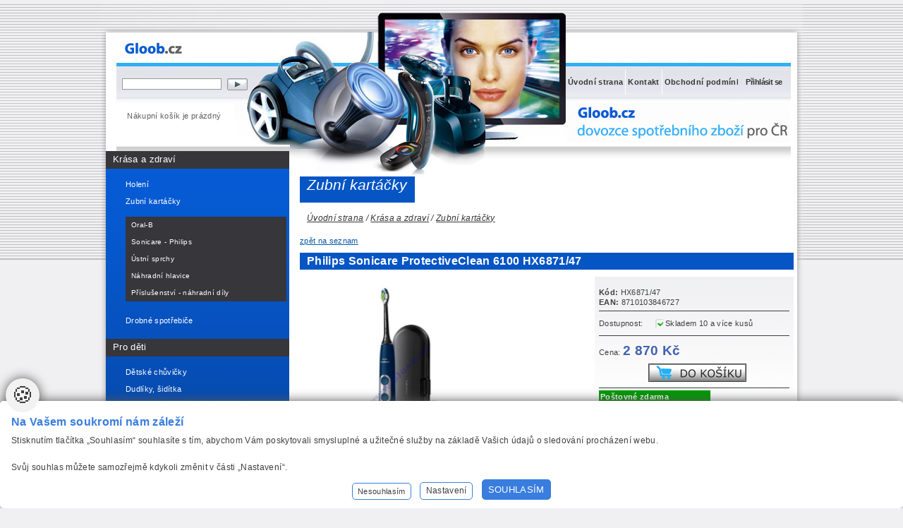

--- FILE ---
content_type: text/html
request_url: https://www.gloob.cz/zubni-kartacky-1/philips-sonicare-protectiveclean-6100-hx6871-47
body_size: 14564
content:
<!DOCTYPE html PUBLIC "-//W3C//DTD XHTML 1.0 Strict//EN" "http://www.w3.org/TR/xhtml1/DTD/xhtml1-strict.dtd">
<html xmlns="http://www.w3.org/1999/xhtml" xml:lang="cs" lang="cs">
<head>
	<meta http-equiv="Content-Type" content="text/html; charset=windows-1250"/>
	<title>Philips Sonicare ProtectiveClean 6100 HX6871/47 | Gloob.cz </title>
	<meta name="Keywords" content="Philips Sonicare ProtectiveClean 6100 HX6871/47, HX6871/47, 2 870 Kč, Gloob.cz"/>
	<meta name="Description" content="Kupte výhodně Philips Sonicare ProtectiveClean 6100 HX6871/47 (HX6871/47) za 2 870 Kč na Gloob.cz"/>
	<link href="/css/main.css?v=3" rel="stylesheet" type="text/css" media="all"/>
	<link href="/css/main_page_new.css?v=15.8.1" rel="stylesheet" type="text/css" media="all"/>
	<link rel="stylesheet" href="/css/jquery.fancybox-1.3.4.css" type="text/css" media="screen" />
	<link href="/css/main_print.css" rel="stylesheet" type="text/css" media="print"/>
 <link href="https://www.gloob.cz/sonicare-philips-1/philips-sonicare-protectiveclean-6100-hx6871-47" rel="canonical" />
	<script src="/javascript/spitni.js?v=1" type="text/javascript" ></script>
	<script type="text/javascript" src="/javascript/jquery-1.8.3.min.js"></script>
	<script type="text/javascript" src="/javascript/jquery.fancybox-1.3.4.pack.js"></script>
	<script src="/javascript/numberinput.js" type="text/javascript" ></script>
	<script src="/javascript/ares.js" type="text/javascript" ></script>
	<script src="/javascript/fancy.js?v=4" type="text/javascript" ></script>
	<script src="/javascript/fader.js" type="text/javascript" ></script>
	<script src="/javascript/jquery.raty.js" type="text/javascript" ></script>
	<script src="/javascript/ratyInit.js?v=3" type="text/javascript" ></script>
	<script src="/javascript/functions.js?pi=3.142" type="text/javascript" ></script>
	<script src="/javascript/jqFunction.js?v=0.0.1" type="text/javascript" ></script>
	<meta name="Author" content="CMS, Graphics, Code &amp; CSS: ANAWEb - vše pro Vaší prezentaci nejen na internetu - http://www.anawe.cz"/>
	<meta name="robots" content="index,follow" />
	<link rel="shortcut icon"  href="/favicon_1074.ico?ver=3" />
</head>
<body   class="myBody menux_1074" onclick="odstranNaseptavace();">
<div id="fb-root"></div>
<script type="text/javascript">(function(d, s, id) {
var js, fjs = d.getElementsByTagName(s)[0];
if (d.getElementById(id)) return;
js = d.createElement(s); js.id = id;
js.src = "//connect.facebook.net/cs_CZ/all.js#xfbml=1";
fjs.parentNode.insertBefore(js, fjs);
}(document, 'script', 'facebook-jssdk'));</script>
<script type="text/javascript"> var ga_loaded = false; var fromFader=false;</script>
<p><input type="hidden" id="menu_default" value="1074" /></p>
<script type="text/javascript">
//<![CDATA[
var _hwq = _hwq || [];
_hwq.push(['setKey', '']);_hwq.push(['setTopPos', '60']);_hwq.push(['showWidget', '22']);(function() {
var ho = document.createElement('script'); ho.type = 'text/javascript'; ho.async = true;
ho.src = ('https:' == document.location.protocol ? 'https://ssl' : 'http://www') + '.heureka.cz/direct/i/gjs.php?n=wdgt&sak=';
var s = document.getElementsByTagName('script')[0]; s.parentNode.insertBefore(ho, s); })(); //]]> 
</script>

<div id="ContainerC" class="menux_1074"><div id="Container" class="menux_1074"><div id="holder"><div id="topBanner" class="menux_1074">
	<div id="logoC"><a href="/" title="www.Gloob.cz" accesskey="1"><span>www.Gloob.cz</span></a></div>
	<div id="topC">
<div id="login_updiv_2" onclick="$('#login_div_2').toggle();">Přihlásit se</div>
<div id="login_div_2" style="display:none;">
<div class="regNadpis">Vstup pro registrované</div><div id="loginBlock">
<form action="/reguser.asp" method="post" enctype="multipart/form-data">
<p><input type="hidden" name="backaddr" value="zubni-kartacky-1"/>
<input type="hidden" name="backrec" value="philips-sonicare-protectiveclean-6100-hx6871-47"/>
<input type="hidden" name="backscript" value="/index_new.asp"/>
<input type="hidden" name="doIt" value="doLogin"/></p>
<div><table border="0">
<tr><td>Email: </td><td><input type="text" name="login"  class="inputText"/></td><td></td></tr>
<tr><td>Heslo: </td><td><input type="password" name="passwd"  class="inputText"/></td></tr>
<tr><td></td><td><input type="submit" name="doLogin" value="Přihlásit se" class="colorBckModra"/></td></tr>
</table><br/>
<div class="odsadZleva">&gt; <a href="/reguser.asp?doIt=insert" >Zaregistrovat se</a></div>
<div class="odsadZleva">&gt; <a href="/reguser.asp?doIt=sendPasswd" >Zaslat zapomenuté heslo</a></div>
<br/></div>
</form></div>
</div>
		<div id="topNavigC"><div id="topNavig"><ul>
<li ><a href="/" title="Úvodní strana" ><span>Úvodní strana</span></a></li>
<li ><a href="/kontakt-gloob/" title="Kontakt" ><span>Kontakt</span></a></li>
<li class="posledni" ><a href="/obchodni-podminky-gloob/" title="Obchodní podmínky" ><span>Obchodní podmínky</span></a></li>
</ul>
</div></div>
	</div>
   <div id="searchBlockC">
   <form action="/search.asp?doIt=search">
   <p><input type="hidden" name="menu" value="1707" /></p>
   <div class="odsadZleva"><input type="text" name="searchText" id="searchText" value="" onkeypress="searchSpitni('searchText');" autocomplete="off" /><input type="image"  name="doSearch" src="/images/1074_searchBtn.gif" alt="Vyhledat" class="btnSearch" /></div>
   <div id="naseptavac_searchText" style="display:none;"></div>
   </form>
   </div>
		<div id="kosikBlockC"><a href="/basket.asp" id="kosikIkona"><span>K pokladně</span></a>
			<div id="kosikBlock">  <div class="odsadZleva prazdny">Nákupní košík je prázdný<br/></div>
			</div>
		</div>
</div>
<div id="leftC"><div id="left">
<div id="leftNavig"><div class="odsadZleva likeH3"><a href="/pece-o-telo-2/">Krása a zdraví</a></div>
<div class="navigBlockC">

<ul class="navig1"><li >
     <a href="/holici-strojek/" title="Holení" ><span>Holení</span></a>
</li><li class="menuActual">
     <a href="/zubni-kartacky-1/" title="Zubní kartáčky" ><span>Zubní kartáčky</span></a>
     <ul class="navig2"><li >
          <a href="/braun-oral-b-1/" title="Oral-B" ><span>Oral-B</span></a>
     </li><li >
          <a href="/sonicare-philips-1/" title="Sonicare - Philips" ><span>Sonicare - Philips</span></a>
     </li><li >
          <a href="/zubni-sprchy-1/" title="Ústní sprchy" ><span>Ústní sprchy</span></a>
     </li><li >
          <a href="/nahradni-hlavice-1/" title="Náhradní hlavice" ><span>Náhradní hlavice</span></a>
     </li><li >
          <a href="/ostatni-prislusenstvi-1/" title="Příslušenství - náhradní díly" ><span>Příslušenství - náhradní díly</span></a>
     </li></ul>
</li><li >
     <a href="/drobne-domaci-spotrebice/" title="Drobné spotřebiče" ><span>Drobné spotřebiče</span></a>
</li></ul>
</div>
<div class="odsadZleva likeH3"><a href="/pece-o-dite-1/">Pro děti</a></div>
<div class="navigBlockC">

<ul class="navig1"><li >
     <a href="/detske-chuvicky/" title="Dětské chůvičky" ><span>Dětské chůvičky</span></a>
</li><li >
     <a href="/dudliky-siditka-1/" title="Dudlíky a šidítka Avent" ><span>Dudlíky, šidítka</span></a>
</li><li >
     <a href="/hrnecky-1/" title="Dětské hrnky" ><span>Dětské hrnky</span></a>
</li><li >
     <a href="/krmeni-pro-batolata-1/" title="Krmení pro batolata" ><span>Krmení pro batolata</span></a>
</li><li >
     <a href="/lahvicky-2/" title="Lahvičky" ><span>Lahvičky</span></a>
</li><li >
     <a href="/dekorativni-osvetleni-1/" title="Svítidla dětská" ><span>Svítidla dětská</span></a>
</li><li >
     <a href="/zubni-kartacky-3/" title="Zubní kartáčky" ><span>Zubní kartáčky</span></a>
</li><li >
     <a href="/detsky-avent/" title="Další dětské zboží" ><span>Další dětské zboží</span></a>
</li><li >
     <a href="/lego/" title="LEGO" ><span>LEGO</span></a>
</li></ul>
</div>
<div class="odsadZleva likeH3"><a href="/automotive/">Autožárovky</a></div>
<div class="navigBlockC">

<ul class="navig1"><li >
     <a href="/autozarovky-philips-gloob/" title="Autožárovky Philips" ><span>Autožárovky Philips</span></a>
</li><li >
     <a href="/denni-sviceni-philips-1/" title="Přídavná světla, denní svícení" ><span>Přídavná světla, denní svícení</span></a>
</li><li >
     <a href="/xenony/" title="Xenony" ><span>Xenony</span></a>
</li></ul>
</div>
<div class="odsadZleva likeH3"><a href="/prislusenstvi-2/">Příslušenství</a></div>
<div class="navigBlockC">

<ul class="navig1"><li >
     <a href="/adaptery/" title="AC Adaptéry" ><span>AC Adaptéry</span></a>
</li><li >
     <a href="/baterie-1/" title="Baterie" ><span>Baterie</span></a>
</li><li >
     <a href="/cisteni-dvd-cd-vhs/" title="Čističe displejů" ><span>Čističe displejů</span></a>
</li><li >
     <a href="/mys/" title="Myši" ><span>Myši</span></a>
</li><li >
     <a href="/pametova-media-philips/" title="Záznamová média" ><span>Záznamová média</span></a>
</li><li >
     <a href="/powerbanky/" title="Powerbanky" ><span>Powerbanky</span></a>
</li><li >
     <a href="/svitilny-1/" title="Svítilny" ><span>Svítilny</span></a>
</li><li >
     <a href="/nabijecky-baterii/" title="Nabíječky" ><span>Nabíječky</span></a>
</li><li >
     <a href="/reproduktory/" title="Reproduktory" ><span>Reproduktory</span></a>
</li><li >
     <a href="/sluchatka/" title="Sluchátka" ><span>Sluchátka</span></a>
</li><li >
     <a href="/svetelne-zdroje/" title="Žárovky" ><span>Žárovky</span></a>
</li><li >
     <a href="/tablety-1/" title="Držáky do auta" ><span>Držáky do auta</span></a>
</li><li >
     <a href="/usb-kabely/" title="Datové  kabely" ><span>Datové  kabely</span></a>
</li><li >
     <a href="/privesky-na-klice-1/" title="Přívěsky na klíče" ><span>Přívěsky na klíče</span></a>
</li><li >
     <a href="/prodluzovaci-kabely-1/" title="Prodlužovací kabely" ><span>Prodlužovací kabely</span></a>
</li><li >
     <a href="/zasuvky-zastrcky-a-rozbocky/" title="Zásuvky,zástrčky a rozbočky" ><span>Zásuvky,zástrčky a rozbočky</span></a>
</li><li >
     <a href="/vune-do-auta/" title="Vůně do auta" ><span>Vůně do auta</span></a>
</li></ul>
</div>
<div class="odsadZleva likeH3"><a href="/domaci-spotrebice-1/">Domácí spotřebiče</a></div>
<div class="navigBlockC">

<ul class="navig1"><li >
     <a href="/audio-video-kabely/" title="HDMI , koaxiální kabely" ><span>HDMI , koaxiální kabely</span></a>
</li><li >
     <a href="/dvb-t-anteny/" title="DVB-T Antény" ><span>DVB-T Antény</span></a>
</li><li >
     <a href="/livingcolors/" title="Svítidla" ><span>Svítidla</span></a>
</li><li >
     <a href="/kamery/" title="Kamery" ><span>Kamery</span></a>
</li></ul>
</div>
<div class="odsadZleva likeH3"><a href="/kuchynske-spotrebice-1/">Kuchyňské spotřebiče</a></div>
<div class="navigBlockC">

<ul class="navig1"><li >
     <a href="/kuchynske-spotrebice-2/" title="kuchyňské spotřebiče" ><span>kuchyňské spotřebiče</span></a>
</li></ul>
</div>
</div>		<div class="lefttext">
			<div>
<p><strong>E-Shop Gloob.cz</strong></p>

<p>&nbsp;<img alt="vrata" class="fancyimg" src="/data/USR_050_DEFAULT/fotka_vrata.jpg" style="letter-spacing: 0.336px; width: 240px; height: 150px;" /></p>

<h3><strong style="letter-spacing: 0.03em;">Výdejní místo:</strong></h3>

<p><strong style="letter-spacing: 0.03em;">Přátelství 708/10</strong></p>

<p><strong>104 00 Praha 10-Uhříněves</strong></p>

<p>&nbsp;</p>

<p>&nbsp;</p>

<p><strong>PO&nbsp; 7:15 - 15:00</strong></p>

<p><strong>ÚT&nbsp; 7:15 -&nbsp;</strong><strong style="letter-spacing: 0.03em;">15:00</strong></p>

<p><strong>ST&nbsp; 7:15 - 15:00</strong></p>

<p><strong>ČT&nbsp; 7:15 - 15:00</strong></p>

<p><b>PÁ &nbsp; Zavřeno/výdej pouze po telefonické dohodě&nbsp;</b></p>

<p>&nbsp;</p>

<p><strong style="font-size: 11.2px; letter-spacing: 0.336px;">tel:&nbsp;<a href="tel:777 788 281">777 788 281</a></strong></p>

<p><span style="font-size: 11.2px; letter-spacing: 0.03em;">e-mail:&nbsp;</span><a href="mailto:expedice@gloob.cz" style="font-size: 11.2px; letter-spacing: 0.03em;">expedice@gloob.cz</a></p>

<p>&nbsp;</p>

<p><iframe src="//www.facebook.com/plugins/likebox.php?href=http%3a%2f%2fwww.facebook.com%2fgloob.cz&amp;width=220&amp;height=290&amp;colorscheme=light&amp;show_faces=true&amp;border_color&amp;stream=false&amp;header=true&amp;appid=84451141539" style="width: 203px; height: 266px; overflow: hidden"></iframe></p>
			</div>
		</div>
	</div></div>
<div id="contentC"><div id="content">
<div id="actualPathInnerC"><div id="actualPathInner"><h2>Zubní kartáčky</h2><div class="actPath"><a href="/" title="Úvodní strana" ><span>Úvodní strana</span></a> / <a href="/pece-o-telo-2/" title="Krása a zdraví" ><span>Krása a zdraví</span></a> / <a href="/zubni-kartacky-1/" title="Zubní kartáčky" ><span>Zubní kartáčky</span></a></div></div></div><a href="/zubni-kartacky-1/" class="backBtn">zpět na seznam</a>
<div class="productDetail" itemscope itemtype="http://data-vocabulary.org/Product">
<h1><span itemprop="name">Philips Sonicare ProtectiveClean 6100 HX6871/47</span></h1>
<div class="anot"><div id="likeTableImg"><div class="mainImg"><a href="/img/hx6871_47/?id=14716&wid=2"  title="HX6871/47" class="fancy" rel="gal_17983"><img itemprop="image" class="aa" src="/img/hx6871_47/?id=14716&wid=2"  alt="HX6871/47"/></a></div>
<div class="slaveImg"></div>
<div id="objBlockC">
<div id="objBlockInner">
<p><strong>Kód:</strong> HX6871/47<br/><strong>EAN:</strong> 8710103846727
<div itemprop="offerDetails" itemscope itemtype="http://data-vocabulary.org/Offer">
<div id="dostupnost">
<span class="sklad_skladem"><strong>Dostupnost:</strong><span itemprop="availability" content="in_stock"> Skladem 10 a více kusů</span></span>
</div>
<span class="price">Cena: <span class="colorPrice" itemprop="price">2 870 Kč </span></span><meta itemprop="currency" content="CZK" />
</div>
<form method="post" name="atb" action="/basket.asp" enctype="multipart/form-data"><input type="hidden" name="record" value="17983" /><input type="hidden" name="doIt" value="addToBasket" /><input type="image" name="ok" value="Objednat - Philips Sonicare ProtectiveClean 6100 HX6871/47" src="/images/buy_1074_1.png" alt="Koupit - Philips Sonicare ProtectiveClean 6100 HX6871/47" class="orderButton"/></form>
</div>
<div class="prelepky"><div class="prePostFree">Poštovné zdarma</div><div class="buble"><span class="buble-info">Informace o dodání*</span><div class="buble-text"><p>Výrobek bude pro urychlení přepravy doručován externím dodavatelem. Jako Váš dodavatel nadále odpovídáme za ujednání kupní smlouvy z odpovědnosti za vady výrobku nebo služeb, a veškerých práv souvisejících s odstoupením od smlouvy.</p>
</div></div></div>
<div class="souv_prod_right">
<div class="productItemX">
  <div class="productItemC">
<div class="likeH"><a href="/holici-strojek/philips-oneblade-360-qp430-50" title="Philips OneBlade 360 QP430/50">Philips OneBlade 360 QP430/50</a></div>
      <div class="productItem">
          <div class="anot"><a href="/holici-strojek/philips-oneblade-360-qp430-50" title="Philips OneBlade 360 QP430/50"><img src="/data/USR_048_DEFAULT/small_QP430_50.jpg"  alt="qp430/50"/></a>
<div class="clearFloat"></div>
          </div>
          <div class="cfooter"><span class="price">Cena: <span class="colorPrice">635 Kč</span></span>
          </div>
          <div class="clearFloat"></div>
      </div>
  </div>
</div>
<div class="productItemX">
  <div class="productItemC">
<div class="likeH"><a href="/drobne-domaci-spotrebice/sencor-shd-108vt-vysousec-vlasu" title="Sencor SHD 108VT vysoušeč vlasů">Sencor SHD 108VT vysoušeč vlasů</a></div>
      <div class="productItem">
          <div class="anot"><a href="/drobne-domaci-spotrebice/sencor-shd-108vt-vysousec-vlasu" title="Sencor SHD 108VT vysoušeč vlasů"><img src="/data/USR_048_DEFAULT/small_shd_108vt_fen_na_vlasy.jpg"  alt="sdh 108vt"/></a>
<div class="clearFloat"></div>
          </div>
          <div class="cfooter"><span class="price">Cena: <span class="colorPrice">349 Kč</span></span>
          </div>
          <div class="clearFloat"></div>
      </div>
  </div>
</div>
<div class="productItemX">
  <div class="productItemC">
<div class="likeH"><a href="/zubni-kartacky-1/philips-sonicare-nabijeci-sklenice-transparentn" title="Philips Sonicare nabíjecí sklenice transparentní">Philips Sonicare nabíjecí sklenice transparentní</a></div>
      <div class="productItem">
          <div class="anot"><a href="/zubni-kartacky-1/philips-sonicare-nabijeci-sklenice-transparentn" title="Philips Sonicare nabíjecí sklenice transparentní"><img src="/data/USR_048_DEFAULT/small_sklenicka.jpg"  alt="sklenička"/></a>
<div class="clearFloat"></div>
          </div>
          <div class="cfooter"><span class="price">Cena: <span class="colorPrice">799 Kč</span></span>
          </div>
          <div class="clearFloat"></div>
      </div>
  </div>
</div>
<div class="productItemX">
  <div class="productItemC">
<div class="likeH"><a href="/drobne-domaci-spotrebice/sencor-shd-0045bk-cestovni-fen-na-vlasy" title="Sencor SHD 0045BK cestovní fén na vlasy">Sencor SHD 0045BK cestovní fén na vlasy</a></div>
      <div class="productItem">
          <div class="anot"><a href="/drobne-domaci-spotrebice/sencor-shd-0045bk-cestovni-fen-na-vlasy" title="Sencor SHD 0045BK cestovní fén na vlasy"><img src="/data/USR_048_DEFAULT/small_shd_0045bk.jpg"  alt="shd 0045bk"/></a>
<div class="clearFloat"></div>
          </div>
          <div class="cfooter"><span class="price">Cena: <span class="colorPrice">299 Kč</span></span>
          </div>
          <div class="clearFloat"></div>
      </div>
  </div>
</div>
<div class="productItemX">
  <div class="productItemC">
<div class="likeH"><a href="/zubni-kartacky-1/philips-sonicare-protectiveclean-4300-hx6800-44" title="Philips Sonicare ProtectiveClean 4300 HX6800/44">Philips Sonicare ProtectiveClean 4300 HX6800/44</a></div>
      <div class="productItem">
          <div class="anot"><a href="/zubni-kartacky-1/philips-sonicare-protectiveclean-4300-hx6800-44" title="Philips Sonicare ProtectiveClean 4300 HX6800/44"><img src="/data/USR_048_DEFAULT/small_hx6800_44.jpg"  alt="HX6800 44"/></a>
<div class="clearFloat"></div>
          </div>
          <div class="cfooter"><span class="price">Cena: <span class="colorPrice">1 730 Kč</span></span>
          </div>
          <div class="clearFloat"></div>
      </div>
  </div>
</div>
</div>

</div>
</div>
<div class="detailAnot" itemprop="description">
<h1>Philips Sonicare ProtectiveClean 6100 HX6871/47</h1>

<p>&nbsp;</p>

<h3>Světlejší zuby za pouhý týden</h3>

<p>Nasaďte hlavici W2 Optimal White, která vám pomůže odstranit povrchové skvrny a&nbsp;dosáhnout bělejšího úsměvu. Je prokázáno, že díky hustě osázeným centrálním vláknům pro odstranění skvrn hlavice zesvětlí zuby za pouhý jeden týden.</p>

<p>&nbsp;</p>

<h3>Tři režimy, tři nastavení intenzity</h3>

<p>Tento kartáček vám díky třem režimům a&nbsp;třem nastavení intenzity umožní nastavit si způsob čištění. Režim Clean je standardní volbou pro kvalitní čištění. Režim White je ideální pro odstranění povrchových skvrn. A režim Gum Care přidává další minutu čištění s&nbsp;nižší intenzitou pro jemnou masáž dásní. Tři nastavení intenzity vám umožní přepínat mezi „vysokou“ a&nbsp;„nízkou“ a&nbsp;přizpůsobit se intenzitě zleva doprava.</p>

<p>&nbsp;</p>

<h3>Bezpečný a&nbsp;šetrný pro citlivé zuby a dásně, rovnátka a&nbsp;zubní náhrady</h3>

<p>Můžete si být jisti, že vám zubní kartáček zajistí při čištění pocit bezpečí: naše sonická technologie je vhodná pro použití s&nbsp;rovnátky, výplněmi, korunkami a&nbsp;fazetami, předchází tvorbě zubního kazu a&nbsp;zlepšuje zdraví dásní.</p>

<p>&nbsp;</p>

<h3>Upozorní vás, když při čištění příliš tlačíte</h3>

<p>Nemusíte si všimnout, že na zuby při čištění příliš tlačíte, ale váš elektrický kartáček s&nbsp;tlakovým senzorem to pozná. Pokud začnete na dásně vyvíjet příliš velký tlak, kartáček začne vydávat pulzující zvuk jako připomínku, že máte tlak zmírnit.</p>

<p>&nbsp;</p>

<h3>Propojení chytrého těla kartáčku s&nbsp;chytrými hlavicemi</h3>

<p>Technologie využívající mikročip rozpozná a&nbsp;synchronizuje chytré tělo a&nbsp;chytrou hlavici kartáčku. Tato dvojice představuje výkonnou kombinaci, která zajišťuje párování chytrých režimů a chytrých upozornění na potřebu výměny.</p>

<p>&nbsp;</p>

<h3>Výběr hlavic kartáčků pro optimální režim a&nbsp;intenzitu</h3>

<p>Lámete si hlavu nad tím, jaký režim a&nbsp;intenzitu použít? Už nemusíte. Režim párování BrushSync informuje chytré tělo kartáčku, kterou chytrou hlavici používáte. Takže pokud například nasadíte hlavici pro péči o&nbsp;dásně, kartáček ví, že má vybrat optimální režim a&nbsp;intenzitu pro vaše dásně. Stačí stisknout aktivační tlačítko.</p>

<p>&nbsp;</p>

<h3>Vždy víte, kdy vyměnit hlavici kartáčku</h3>

<p>Všechny hlavice kartáčku se časem opotřebují. Ale naše technologie BrushSync sleduje, jak dlouho jste hlavici používali a&nbsp;jak silně jste na kartáček tlačili. Když je čas hlavici vyměnit, upozorní vás krátké pípnutí a&nbsp;světelná kontrolka na těle kartáčku. Díky tomu si můžete být jisti, že hlavice odvádí dobrou práci.</p>

<p>&nbsp;</p>

<h3>Šetrná sonická technologie kartáčků Philips Sonicare</h3>

<p>Inovativní sonická technologie kartáčků Philips Sonicare vhání vodu mezi zuby,&nbsp;stěry kartáčku odstraňují zubní plak a&nbsp;zajišťují výjimečné každodenní čištění.</p>

<p>&nbsp;</p>

<h3>Motivace k&nbsp;důkladnému čištění</h3>

<p>Náš časovač QuadPacer vám dá vědět, kdy jste strávili tu správnou dobu čištění v&nbsp;každé části úst, Časovač Smartimer vás zase upozorní, že jste si zuby čistili po doporučenou dobu 2&nbsp;minut.</p>

<p>&nbsp;</p>

<h3>S&nbsp;tímto příslušenstvím je cestování snadné</h3>

<p>Díky prémiovému cestovnímu pouzdru bude váš kartáček hygienicky uložený. Kompaktní nabíjecí základna zase udrží zařízení nabité na cestách. Užijete si dva týdny pravidelného používání na jedno plné nabití a&nbsp;pro delší cesty mějte s sebou tuto nabíječku.</p>

<div class="clearFloat"></div></p></div></div>
<div class="cfooter">
<div class="clearFloat"></div>
</div>
<div class="text_detail"><h2>Technické údaje</h2>

<div class="p-chapter-container" style="border: 0px; margin: 0px; padding: 0px; font-variant-numeric: inherit; font-variant-east-asian: inherit; font-variant-alternates: inherit; font-stretch: inherit; font-size: 15px; line-height: inherit; font-family: neuefrutigerworld_w02, tahoma, arial, helvetica, sans-serif; font-optical-sizing: inherit; font-kerning: inherit; font-feature-settings: inherit; font-variation-settings: inherit; vertical-align: baseline; color: rgb(5, 5, 5); letter-spacing: normal;">
<ul class="p-s08__table" style="border: 0px; margin-top: 0px; margin-bottom: 0px; margin-left: 0px; font: inherit; vertical-align: baseline; list-style: none;">
	<li class="p-s08__spec " style="border-width: 0px; border-top-style: solid; border-right-style: initial; border-bottom-style: initial; border-left-style: initial; border-top-color: rgb(214, 214, 214); border-right-color: initial; border-bottom-color: initial; border-left-color: initial; border-image: initial; padding-top: 28px; padding-bottom: 28px; font: inherit; vertical-align: baseline; display: flex; flex-direction: row;">
	<p class="p-heading-03 p-heading-light p-s08__spec-title" style="border: 0px; margin: 0px 0px 13px; padding: 0px 14px 0px 0px; font-style: inherit; font-variant: inherit; font-stretch: inherit; font-size: 21px; line-height: 26px; font-family: inherit; font-optical-sizing: inherit; font-kerning: inherit; font-feature-settings: inherit; font-variation-settings: inherit; vertical-align: baseline; letter-spacing: -0.2px; flex: 1 1 0%;">Spotřeba</p>

	<dl class="p-s08__main-list" style="border: 0px; margin: 0px; padding: 0px; font: inherit; vertical-align: baseline; flex: 3 1 0%; display: flex; flex-flow: row wrap;">
		<dt class="p-heading-04 p-heading-bold p-s08__main-list-title" style="border: 0px; margin: 0px; padding: 4px 14px 17px 0px; font-style: inherit; font-variant: inherit; font-weight: 700; font-stretch: inherit; line-height: 22px; font-family: inherit; font-optical-sizing: inherit; font-kerning: inherit; font-feature-settings: inherit; font-variation-settings: inherit; vertical-align: baseline; letter-spacing: -0.1px; flex-basis: 33%; word-break: break-word;">Napětí</dt>
		<dd style="border: 0px; margin: 0px; padding: 4px 0px 17px; font: inherit; vertical-align: baseline; flex-basis: 60%; flex-grow: 1; word-break: break-word;">
		<div class="p-body-copy-02 " style="border: 0px; margin: 0px; padding: 0px; font-style: inherit; font-variant: inherit; font-weight: inherit; font-stretch: inherit; line-height: 22px; font-family: inherit; font-optical-sizing: inherit; font-kerning: inherit; font-feature-settings: inherit; font-variation-settings: inherit; vertical-align: baseline;"><span style="border: 0px; margin: 0px; padding: 0px; font: inherit; vertical-align: baseline;">110–220&nbsp;V</span></div>
		</dd>
	</dl>
	</li>
	<li class="p-s08__spec " style="border-width: 1px 0px 0px; border-top-style: solid; border-right-style: initial; border-bottom-style: initial; border-left-style: initial; border-top-color: rgb(214, 214, 214); border-right-color: initial; border-bottom-color: initial; border-left-color: initial; border-image: initial; padding-top: 28px; padding-bottom: 28px; font: inherit; vertical-align: baseline; display: flex; flex-direction: row;">
	<p class="p-heading-03 p-heading-light p-s08__spec-title" style="border: 0px; margin: 0px 0px 13px; padding: 0px 14px 0px 0px; font-style: inherit; font-variant: inherit; font-stretch: inherit; font-size: 21px; line-height: 26px; font-family: inherit; font-optical-sizing: inherit; font-kerning: inherit; font-feature-settings: inherit; font-variation-settings: inherit; vertical-align: baseline; letter-spacing: -0.2px; flex: 1 1 0%;">Technické údaje</p>

	<dl class="p-s08__main-list" style="border: 0px; margin: 0px; padding: 0px; font: inherit; vertical-align: baseline; flex: 3 1 0%; display: flex; flex-flow: row wrap;">
		<dt class="p-heading-04 p-heading-bold p-s08__main-list-title" style="border: 0px; margin: 0px; padding: 4px 14px 17px 0px; font-style: inherit; font-variant: inherit; font-weight: 700; font-stretch: inherit; line-height: 22px; font-family: inherit; font-optical-sizing: inherit; font-kerning: inherit; font-feature-settings: inherit; font-variation-settings: inherit; vertical-align: baseline; letter-spacing: -0.1px; flex-basis: 33%; word-break: break-word;">Provozní doba (od plného nabití do vybití)</dt>
		<dd style="border: 0px; margin: 0px; padding: 4px 0px 17px; font: inherit; vertical-align: baseline; flex-basis: 60%; flex-grow: 1; word-break: break-word;">
		<div class="p-body-copy-02 " style="border: 0px; margin: 0px; padding: 0px; font-style: inherit; font-variant: inherit; font-weight: inherit; font-stretch: inherit; line-height: 22px; font-family: inherit; font-optical-sizing: inherit; font-kerning: inherit; font-feature-settings: inherit; font-variation-settings: inherit; vertical-align: baseline;"><span style="border: 0px; margin: 0px; padding: 0px; font: inherit; vertical-align: baseline;">14&nbsp;dní***</span></div>
		</dd>
		<dt class="p-heading-04 p-heading-bold p-s08__main-list-title" style="border: 0px; margin: 0px; padding: 4px 14px 17px 0px; font-style: inherit; font-variant: inherit; font-weight: 700; font-stretch: inherit; line-height: 22px; font-family: inherit; font-optical-sizing: inherit; font-kerning: inherit; font-feature-settings: inherit; font-variation-settings: inherit; vertical-align: baseline; letter-spacing: -0.1px; flex-basis: 33%; word-break: break-word;">Baterie</dt>
		<dd style="border: 0px; margin: 0px; padding: 4px 0px 17px; font: inherit; vertical-align: baseline; flex-basis: 60%; flex-grow: 1; word-break: break-word;">
		<div class="p-body-copy-02 " style="border: 0px; margin: 0px; padding: 0px; font-style: inherit; font-variant: inherit; font-weight: inherit; font-stretch: inherit; line-height: 22px; font-family: inherit; font-optical-sizing: inherit; font-kerning: inherit; font-feature-settings: inherit; font-variation-settings: inherit; vertical-align: baseline;"><span style="border: 0px; margin: 0px; padding: 0px; font: inherit; vertical-align: baseline;">Nabíjecí</span></div>
		</dd>
		<dt class="p-heading-04 p-heading-bold p-s08__main-list-title" style="border: 0px; margin: 0px; padding: 4px 14px 17px 0px; font-style: inherit; font-variant: inherit; font-weight: 700; font-stretch: inherit; line-height: 22px; font-family: inherit; font-optical-sizing: inherit; font-kerning: inherit; font-feature-settings: inherit; font-variation-settings: inherit; vertical-align: baseline; letter-spacing: -0.1px; flex-basis: 33%; word-break: break-word;">Typ baterie</dt>
		<dd style="border: 0px; margin: 0px; padding: 4px 0px 17px; font: inherit; vertical-align: baseline; flex-basis: 60%; flex-grow: 1; word-break: break-word;">
		<div class="p-body-copy-02 " style="border: 0px; margin: 0px; padding: 0px; font-style: inherit; font-variant: inherit; font-weight: inherit; font-stretch: inherit; line-height: 22px; font-family: inherit; font-optical-sizing: inherit; font-kerning: inherit; font-feature-settings: inherit; font-variation-settings: inherit; vertical-align: baseline;"><span style="border: 0px; margin: 0px; padding: 0px; font: inherit; vertical-align: baseline;">Lithium-iontová</span></div>
		</dd>
	</dl>
	</li>
	<li class="p-s08__spec p-s08__toggle-item" style="border-width: 1px 0px 0px; border-top-style: solid; border-right-style: initial; border-bottom-style: initial; border-left-style: initial; border-top-color: rgb(214, 214, 214); border-right-color: initial; border-bottom-color: initial; border-left-color: initial; border-image: initial; padding-top: 28px; padding-bottom: 28px; font: inherit; vertical-align: baseline; display: flex; flex-direction: row;">
	<p class="p-heading-03 p-heading-light p-s08__spec-title" style="border: 0px; margin: 0px 0px 13px; padding: 0px 14px 0px 0px; font-style: inherit; font-variant: inherit; font-stretch: inherit; font-size: 21px; line-height: 26px; font-family: inherit; font-optical-sizing: inherit; font-kerning: inherit; font-feature-settings: inherit; font-variation-settings: inherit; vertical-align: baseline; letter-spacing: -0.2px; flex: 1 1 0%;">Design a provedení</p>

	<dl class="p-s08__main-list" style="border: 0px; margin: 0px; padding: 0px; font: inherit; vertical-align: baseline; flex: 3 1 0%; display: flex; flex-flow: row wrap;">
		<dt class="p-heading-04 p-heading-bold p-s08__main-list-title" style="border: 0px; margin: 0px; padding: 4px 14px 17px 0px; font-style: inherit; font-variant: inherit; font-weight: 700; font-stretch: inherit; line-height: 22px; font-family: inherit; font-optical-sizing: inherit; font-kerning: inherit; font-feature-settings: inherit; font-variation-settings: inherit; vertical-align: baseline; letter-spacing: -0.1px; flex-basis: 33%; word-break: break-word;">Barva</dt>
		<dd style="border: 0px; margin: 0px; padding: 4px 0px 17px; font: inherit; vertical-align: baseline; flex-basis: 60%; flex-grow: 1; word-break: break-word;">
		<div class="p-body-copy-02 " style="border: 0px; margin: 0px; padding: 0px; font-style: inherit; font-variant: inherit; font-weight: inherit; font-stretch: inherit; line-height: 22px; font-family: inherit; font-optical-sizing: inherit; font-kerning: inherit; font-feature-settings: inherit; font-variation-settings: inherit; vertical-align: baseline;"><span style="border: 0px; margin: 0px; padding: 0px; font: inherit; vertical-align: baseline;">Vrba modrá</span></div>
		</dd>
	</dl>
	</li>
	<li class="p-s08__spec p-s08__toggle-item" style="border-width: 1px 0px 0px; border-top-style: solid; border-right-style: initial; border-bottom-style: initial; border-left-style: initial; border-top-color: rgb(214, 214, 214); border-right-color: initial; border-bottom-color: initial; border-left-color: initial; border-image: initial; padding-top: 28px; padding-bottom: 28px; font: inherit; vertical-align: baseline; display: flex; flex-direction: row;">
	<p class="p-heading-03 p-heading-light p-s08__spec-title" style="border: 0px; margin: 0px 0px 13px; padding: 0px 14px 0px 0px; font-style: inherit; font-variant: inherit; font-stretch: inherit; font-size: 21px; line-height: 26px; font-family: inherit; font-optical-sizing: inherit; font-kerning: inherit; font-feature-settings: inherit; font-variation-settings: inherit; vertical-align: baseline; letter-spacing: -0.2px; flex: 1 1 0%;">Servis</p>

	<dl class="p-s08__main-list" style="border: 0px; margin: 0px; padding: 0px; font: inherit; vertical-align: baseline; flex: 3 1 0%; display: flex; flex-flow: row wrap;">
		<dt class="p-heading-04 p-heading-bold p-s08__main-list-title" style="border: 0px; margin: 0px; padding: 4px 14px 17px 0px; font-style: inherit; font-variant: inherit; font-weight: 700; font-stretch: inherit; line-height: 22px; font-family: inherit; font-optical-sizing: inherit; font-kerning: inherit; font-feature-settings: inherit; font-variation-settings: inherit; vertical-align: baseline; letter-spacing: -0.1px; flex-basis: 33%; word-break: break-word;">Záruka</dt>
		<dd style="border: 0px; margin: 0px; padding: 4px 0px 17px; font: inherit; vertical-align: baseline; flex-basis: 60%; flex-grow: 1; word-break: break-word;">
		<div class="p-body-copy-02 " style="border: 0px; margin: 0px; padding: 0px; font-style: inherit; font-variant: inherit; font-weight: inherit; font-stretch: inherit; line-height: 22px; font-family: inherit; font-optical-sizing: inherit; font-kerning: inherit; font-feature-settings: inherit; font-variation-settings: inherit; vertical-align: baseline;"><span style="border: 0px; margin: 0px; padding: 0px; font: inherit; vertical-align: baseline;">2letá omezená záruka</span></div>
		</dd>
	</dl>
	</li>
	<li class="p-s08__spec p-s08__toggle-item" style="border-width: 1px 0px 0px; border-top-style: solid; border-right-style: initial; border-bottom-style: initial; border-left-style: initial; border-top-color: rgb(214, 214, 214); border-right-color: initial; border-bottom-color: initial; border-left-color: initial; border-image: initial; padding-top: 28px; padding-bottom: 28px; font: inherit; vertical-align: baseline; display: flex; flex-direction: row;">
	<p class="p-heading-03 p-heading-light p-s08__spec-title" style="border: 0px; margin: 0px 0px 13px; padding: 0px 14px 0px 0px; font-style: inherit; font-variant: inherit; font-stretch: inherit; font-size: 21px; line-height: 26px; font-family: inherit; font-optical-sizing: inherit; font-kerning: inherit; font-feature-settings: inherit; font-variation-settings: inherit; vertical-align: baseline; letter-spacing: -0.2px; flex: 1 1 0%;">Snadné použití</p>

	<dl class="p-s08__main-list" style="border: 0px; margin: 0px; padding: 0px; font: inherit; vertical-align: baseline; flex: 3 1 0%; display: flex; flex-flow: row wrap;">
		<dt class="p-heading-04 p-heading-bold p-s08__main-list-title" style="border: 0px; margin: 0px; padding: 4px 14px 17px 0px; font-style: inherit; font-variant: inherit; font-weight: 700; font-stretch: inherit; line-height: 22px; font-family: inherit; font-optical-sizing: inherit; font-kerning: inherit; font-feature-settings: inherit; font-variation-settings: inherit; vertical-align: baseline; letter-spacing: -0.1px; flex-basis: 33%; word-break: break-word;">Rukojeť</dt>
		<dd style="border: 0px; margin: 0px; padding: 4px 0px 17px; font: inherit; vertical-align: baseline; flex-basis: 60%; flex-grow: 1; word-break: break-word;">
		<div class="p-body-copy-02 " style="border: 0px; margin: 0px; padding: 0px; font-style: inherit; font-variant: inherit; font-weight: inherit; font-stretch: inherit; line-height: 22px; font-family: inherit; font-optical-sizing: inherit; font-kerning: inherit; font-feature-settings: inherit; font-variation-settings: inherit; vertical-align: baseline;"><span style="border: 0px; margin: 0px; padding: 0px; font: inherit; vertical-align: baseline;">Tenký ergonomický design</span></div>
		</dd>
		<dt class="p-heading-04 p-heading-bold p-s08__main-list-title" style="border: 0px; margin: 0px; padding: 4px 14px 17px 0px; font-style: inherit; font-variant: inherit; font-weight: 700; font-stretch: inherit; line-height: 22px; font-family: inherit; font-optical-sizing: inherit; font-kerning: inherit; font-feature-settings: inherit; font-variation-settings: inherit; vertical-align: baseline; letter-spacing: -0.1px; flex-basis: 33%; word-break: break-word;">Kompatibilita s tělem kartáčku</dt>
		<dd style="border: 0px; margin: 0px; padding: 4px 0px 17px; font: inherit; vertical-align: baseline; flex-basis: 60%; flex-grow: 1; word-break: break-word;">
		<div class="p-body-copy-02 " style="border: 0px; margin: 0px; padding: 0px; font-style: inherit; font-variant: inherit; font-weight: inherit; font-stretch: inherit; line-height: 22px; font-family: inherit; font-optical-sizing: inherit; font-kerning: inherit; font-feature-settings: inherit; font-variation-settings: inherit; vertical-align: baseline;"><span style="border: 0px; margin: 0px; padding: 0px; font: inherit; vertical-align: baseline;">Zacvakávací hlavice kartáčku</span></div>
		</dd>
		<dt class="p-heading-04 p-heading-bold p-s08__main-list-title" style="border: 0px; margin: 0px; padding: 4px 14px 17px 0px; font-style: inherit; font-variant: inherit; font-weight: 700; font-stretch: inherit; line-height: 22px; font-family: inherit; font-optical-sizing: inherit; font-kerning: inherit; font-feature-settings: inherit; font-variation-settings: inherit; vertical-align: baseline; letter-spacing: -0.1px; flex-basis: 33%; word-break: break-word;">Indikátor baterie</dt>
		<dd style="border: 0px; margin: 0px; padding: 4px 0px 17px; font: inherit; vertical-align: baseline; flex-basis: 60%; flex-grow: 1; word-break: break-word;">
		<div class="p-body-copy-02 " style="border: 0px; margin: 0px; padding: 0px; font-style: inherit; font-variant: inherit; font-weight: inherit; font-stretch: inherit; line-height: 22px; font-family: inherit; font-optical-sizing: inherit; font-kerning: inherit; font-feature-settings: inherit; font-variation-settings: inherit; vertical-align: baseline;"><span style="border: 0px; margin: 0px; padding: 0px; font: inherit; vertical-align: baseline;">Kontrolka zobrazuje stav baterie</span></div>
		</dd>
	</dl>
	</li>
	<li class="p-s08__spec p-s08__toggle-item" style="border-width: 1px 0px 0px; border-top-style: solid; border-right-style: initial; border-bottom-style: initial; border-left-style: initial; border-top-color: rgb(214, 214, 214); border-right-color: initial; border-bottom-color: initial; border-left-color: initial; border-image: initial; padding-top: 28px; padding-bottom: 28px; font: inherit; vertical-align: baseline; display: flex; flex-direction: row;">
	<p class="p-heading-03 p-heading-light p-s08__spec-title" style="border: 0px; margin: 0px 0px 13px; padding: 0px 14px 0px 0px; font-style: inherit; font-variant: inherit; font-stretch: inherit; font-size: 21px; line-height: 26px; font-family: inherit; font-optical-sizing: inherit; font-kerning: inherit; font-feature-settings: inherit; font-variation-settings: inherit; vertical-align: baseline; letter-spacing: -0.2px; flex: 1 1 0%;">Balení obsahuje</p>

	<dl class="p-s08__main-list" style="border: 0px; margin: 0px; padding: 0px; font: inherit; vertical-align: baseline; flex: 3 1 0%; display: flex; flex-flow: row wrap;">
		<dt class="p-heading-04 p-heading-bold p-s08__main-list-title" style="border: 0px; margin: 0px; padding: 4px 14px 17px 0px; font-style: inherit; font-variant: inherit; font-weight: 700; font-stretch: inherit; line-height: 22px; font-family: inherit; font-optical-sizing: inherit; font-kerning: inherit; font-feature-settings: inherit; font-variation-settings: inherit; vertical-align: baseline; letter-spacing: -0.1px; flex-basis: 33%; word-break: break-word;">Rukojeť</dt>
		<dd style="border: 0px; margin: 0px; padding: 4px 0px 17px; font: inherit; vertical-align: baseline; flex-basis: 60%; flex-grow: 1; word-break: break-word;">
		<div class="p-body-copy-02 " style="border: 0px; margin: 0px; padding: 0px; font-style: inherit; font-variant: inherit; font-weight: inherit; font-stretch: inherit; line-height: 22px; font-family: inherit; font-optical-sizing: inherit; font-kerning: inherit; font-feature-settings: inherit; font-variation-settings: inherit; vertical-align: baseline;"><span style="border: 0px; margin: 0px; padding: 0px; font: inherit; vertical-align: baseline;">1 ProtectiveClean</span></div>
		</dd>
		<dt class="p-heading-04 p-heading-bold p-s08__main-list-title" style="border: 0px; margin: 0px; padding: 4px 14px 17px 0px; font-style: inherit; font-variant: inherit; font-weight: 700; font-stretch: inherit; line-height: 22px; font-family: inherit; font-optical-sizing: inherit; font-kerning: inherit; font-feature-settings: inherit; font-variation-settings: inherit; vertical-align: baseline; letter-spacing: -0.1px; flex-basis: 33%; word-break: break-word;">cestovní pouzdro</dt>
		<dd style="border: 0px; margin: 0px; padding: 4px 0px 17px; font: inherit; vertical-align: baseline; flex-basis: 60%; flex-grow: 1; word-break: break-word;">
		<div class="p-body-copy-02 " style="border: 0px; margin: 0px; padding: 0px; font-style: inherit; font-variant: inherit; font-weight: inherit; font-stretch: inherit; line-height: 22px; font-family: inherit; font-optical-sizing: inherit; font-kerning: inherit; font-feature-settings: inherit; font-variation-settings: inherit; vertical-align: baseline;"><span style="border: 0px; margin: 0px; padding: 0px; font: inherit; vertical-align: baseline;">1</span></div>
		</dd>
		<dt class="p-heading-04 p-heading-bold p-s08__main-list-title" style="border: 0px; margin: 0px; padding: 4px 14px 17px 0px; font-style: inherit; font-variant: inherit; font-weight: 700; font-stretch: inherit; line-height: 22px; font-family: inherit; font-optical-sizing: inherit; font-kerning: inherit; font-feature-settings: inherit; font-variation-settings: inherit; vertical-align: baseline; letter-spacing: -0.1px; flex-basis: 33%; word-break: break-word;">Kartáčkové hlavice</dt>
		<dd style="border: 0px; margin: 0px; padding: 4px 0px 17px; font: inherit; vertical-align: baseline; flex-basis: 60%; flex-grow: 1; word-break: break-word;">
		<div class="p-body-copy-02 " style="border: 0px; margin: 0px; padding: 0px; font-style: inherit; font-variant: inherit; font-weight: inherit; font-stretch: inherit; line-height: 22px; font-family: inherit; font-optical-sizing: inherit; font-kerning: inherit; font-feature-settings: inherit; font-variation-settings: inherit; vertical-align: baseline;"><span style="border: 0px; margin: 0px; padding: 0px; font: inherit; vertical-align: baseline;">2&nbsp;hlavice W2 Optimal White</span></div>
		</dd>
		<dt class="p-heading-04 p-heading-bold p-s08__main-list-title" style="border: 0px; margin: 0px; padding: 4px 14px 17px 0px; font-style: inherit; font-variant: inherit; font-weight: 700; font-stretch: inherit; line-height: 22px; font-family: inherit; font-optical-sizing: inherit; font-kerning: inherit; font-feature-settings: inherit; font-variation-settings: inherit; vertical-align: baseline; letter-spacing: -0.1px; flex-basis: 33%; word-break: break-word;">Nabíječka</dt>
		<dd style="border: 0px; margin: 0px; padding: 4px 0px 17px; font: inherit; vertical-align: baseline; flex-basis: 60%; flex-grow: 1; word-break: break-word;">
		<div class="p-body-copy-02 " style="border: 0px; margin: 0px; padding: 0px; font-style: inherit; font-variant: inherit; font-weight: inherit; font-stretch: inherit; line-height: 22px; font-family: inherit; font-optical-sizing: inherit; font-kerning: inherit; font-feature-settings: inherit; font-variation-settings: inherit; vertical-align: baseline;"><span style="border: 0px; margin: 0px; padding: 0px; font: inherit; vertical-align: baseline;">1</span></div>
		</dd>
	</dl>
	</li>
	<li class="p-s08__spec p-s08__toggle-item" style="border-width: 1px 0px 0px; border-top-style: solid; border-right-style: initial; border-bottom-style: initial; border-left-style: initial; border-top-color: rgb(214, 214, 214); border-right-color: initial; border-bottom-color: initial; border-left-color: initial; border-image: initial; padding-top: 28px; padding-bottom: 28px; font: inherit; vertical-align: baseline; display: flex; flex-direction: row;">
	<p class="p-heading-03 p-heading-light p-s08__spec-title" style="border: 0px; margin: 0px 0px 13px; padding: 0px 14px 0px 0px; font-style: inherit; font-variant: inherit; font-stretch: inherit; font-size: 21px; line-height: 26px; font-family: inherit; font-optical-sizing: inherit; font-kerning: inherit; font-feature-settings: inherit; font-variation-settings: inherit; vertical-align: baseline; letter-spacing: -0.2px; flex: 1 1 0%;">Výkon čištění</p>

	<dl class="p-s08__main-list" style="border: 0px; margin: 0px; padding: 0px; font: inherit; vertical-align: baseline; flex: 3 1 0%; display: flex; flex-flow: row wrap;">
		<dt class="p-heading-04 p-heading-bold p-s08__main-list-title" style="border: 0px; margin: 0px; padding: 4px 14px 17px 0px; font-style: inherit; font-variant: inherit; font-weight: 700; font-stretch: inherit; line-height: 22px; font-family: inherit; font-optical-sizing: inherit; font-kerning: inherit; font-feature-settings: inherit; font-variation-settings: inherit; vertical-align: baseline; letter-spacing: -0.1px; flex-basis: 33%; word-break: break-word;">Frekvence</dt>
		<dd style="border: 0px; margin: 0px; padding: 4px 0px 17px; font: inherit; vertical-align: baseline; flex-basis: 60%; flex-grow: 1; word-break: break-word;">
		<div class="p-body-copy-02 " style="border: 0px; margin: 0px; padding: 0px; font-style: inherit; font-variant: inherit; font-weight: inherit; font-stretch: inherit; line-height: 22px; font-family: inherit; font-optical-sizing: inherit; font-kerning: inherit; font-feature-settings: inherit; font-variation-settings: inherit; vertical-align: baseline;"><span style="border: 0px; margin: 0px; padding: 0px; font: inherit; vertical-align: baseline;">Až 62&nbsp;000 pohybů za minutu</span></div>
		</dd>
		<dt class="p-heading-04 p-heading-bold p-s08__main-list-title" style="border: 0px; margin: 0px; padding: 4px 14px 17px 0px; font-style: inherit; font-variant: inherit; font-weight: 700; font-stretch: inherit; line-height: 22px; font-family: inherit; font-optical-sizing: inherit; font-kerning: inherit; font-feature-settings: inherit; font-variation-settings: inherit; vertical-align: baseline; letter-spacing: -0.1px; flex-basis: 33%; word-break: break-word;">Přínos pro zdraví</dt>
		<dd style="border: 0px; margin: 0px; padding: 4px 0px 17px; font: inherit; vertical-align: baseline; flex-basis: 60%; flex-grow: 1; word-break: break-word;">
		<ul class="p-bullets" style="border: 0px; margin-top: 0px; margin-bottom: 0px; margin-left: 0px; font: inherit; vertical-align: baseline; list-style: none; color: rgb(60, 60, 60);">
			<li style="border: 0px; padding-bottom: 0.5em; padding-left: 1em; font-style: inherit; font-variant: inherit; font-weight: inherit; font-stretch: inherit; font-size: inherit; line-height: 1.5em; font-family: inherit; font-optical-sizing: inherit; font-kerning: inherit; font-feature-settings: inherit; font-variation-settings: inherit; vertical-align: baseline; position: relative;">
			<div class="p-body-copy-02 " style="border: 0px; margin: 0px; padding: 0px; font-style: inherit; font-variant: inherit; font-weight: inherit; font-stretch: inherit; line-height: 22px; font-family: inherit; font-optical-sizing: inherit; font-kerning: inherit; font-feature-settings: inherit; font-variation-settings: inherit; vertical-align: baseline;"><span style="border: 0px; margin: 0px; padding: 0px; font: inherit; vertical-align: baseline;">Zlepšuje zdraví dásní během dvou týdnů</span></div>
			</li>
			<li style="border: 0px; padding-bottom: 0.5em; padding-left: 1em; font-style: inherit; font-variant: inherit; font-weight: inherit; font-stretch: inherit; font-size: inherit; line-height: 1.5em; font-family: inherit; font-optical-sizing: inherit; font-kerning: inherit; font-feature-settings: inherit; font-variation-settings: inherit; vertical-align: baseline; position: relative;">
			<div class="p-body-copy-02 " style="border: 0px; margin: 0px; padding: 0px; font-style: inherit; font-variant: inherit; font-weight: inherit; font-stretch: inherit; line-height: 22px; font-family: inherit; font-optical-sizing: inherit; font-kerning: inherit; font-feature-settings: inherit; font-variation-settings: inherit; vertical-align: baseline;"><span style="border: 0px; margin: 0px; padding: 0px; font: inherit; vertical-align: baseline;">Přispívá ke snížení výskytu zubního kazu</span></div>
			</li>
		</ul>
		</dd>
		<dt class="p-heading-04 p-heading-bold p-s08__main-list-title" style="border: 0px; margin: 0px; padding: 4px 14px 17px 0px; font-style: inherit; font-variant: inherit; font-weight: 700; font-stretch: inherit; line-height: 22px; font-family: inherit; font-optical-sizing: inherit; font-kerning: inherit; font-feature-settings: inherit; font-variation-settings: inherit; vertical-align: baseline; letter-spacing: -0.1px; flex-basis: 33%; word-break: break-word;">Časovač</dt>
		<dd style="border: 0px; margin: 0px; padding: 4px 0px 17px; font: inherit; vertical-align: baseline; flex-basis: 60%; flex-grow: 1; word-break: break-word;">
		<div class="p-body-copy-02 " style="border: 0px; margin: 0px; padding: 0px; font-style: inherit; font-variant: inherit; font-weight: inherit; font-stretch: inherit; line-height: 22px; font-family: inherit; font-optical-sizing: inherit; font-kerning: inherit; font-feature-settings: inherit; font-variation-settings: inherit; vertical-align: baseline;"><span style="border: 0px; margin: 0px; padding: 0px; font: inherit; vertical-align: baseline;">Quadpacer a SmarTimer</span></div>
		</dd>
		<dt class="p-heading-04 p-heading-bold p-s08__main-list-title" style="border: 0px; margin: 0px; padding: 4px 14px 17px 0px; font-style: inherit; font-variant: inherit; font-weight: 700; font-stretch: inherit; line-height: 22px; font-family: inherit; font-optical-sizing: inherit; font-kerning: inherit; font-feature-settings: inherit; font-variation-settings: inherit; vertical-align: baseline; letter-spacing: -0.1px; flex-basis: 33%; word-break: break-word;">Kontrola tlaku</dt>
		<dd style="border: 0px; margin: 0px; padding: 4px 0px 17px; font: inherit; vertical-align: baseline; flex-basis: 60%; flex-grow: 1; word-break: break-word;">
		<div class="p-body-copy-02 " style="border: 0px; margin: 0px; padding: 0px; font-style: inherit; font-variant: inherit; font-weight: inherit; font-stretch: inherit; line-height: 22px; font-family: inherit; font-optical-sizing: inherit; font-kerning: inherit; font-feature-settings: inherit; font-variation-settings: inherit; vertical-align: baseline;"><span style="border: 0px; margin: 0px; padding: 0px; font: inherit; vertical-align: baseline;">Vibrace těla kartáčku jako upozornění</span></div>
		</dd>
	</dl>
	</li>
	<li class="p-s08__spec p-s08__toggle-item" style="border-width: 1px 0px 0px; border-top-style: solid; border-right-style: initial; border-bottom-style: initial; border-left-style: initial; border-top-color: rgb(214, 214, 214); border-right-color: initial; border-bottom-color: initial; border-left-color: initial; border-image: initial; padding-top: 28px; padding-bottom: 28px; font: inherit; vertical-align: baseline; display: flex; flex-direction: row;">
	<p class="p-heading-03 p-heading-light p-s08__spec-title" style="border: 0px; margin: 0px 0px 13px; padding: 0px 14px 0px 0px; font-style: inherit; font-variant: inherit; font-stretch: inherit; font-size: 21px; line-height: 26px; font-family: inherit; font-optical-sizing: inherit; font-kerning: inherit; font-feature-settings: inherit; font-variation-settings: inherit; vertical-align: baseline; letter-spacing: -0.2px; flex: 1 1 0%;">Režimy</p>

	<dl class="p-s08__main-list" style="border: 0px; margin: 0px; padding: 0px; font: inherit; vertical-align: baseline; flex: 3 1 0%; display: flex; flex-flow: row wrap;">
		<dt class="p-heading-04 p-heading-bold p-s08__main-list-title" style="border: 0px; margin: 0px; padding: 4px 14px 17px 0px; font-style: inherit; font-variant: inherit; font-weight: 700; font-stretch: inherit; line-height: 22px; font-family: inherit; font-optical-sizing: inherit; font-kerning: inherit; font-feature-settings: inherit; font-variation-settings: inherit; vertical-align: baseline; letter-spacing: -0.1px; flex-basis: 33%; word-break: break-word;">3&nbsp;intenzity</dt>
		<dd style="border: 0px; margin: 0px; padding: 4px 0px 17px; font: inherit; vertical-align: baseline; flex-basis: 60%; flex-grow: 1; word-break: break-word;">
		<ul class="p-bullets" style="border: 0px; margin-top: 0px; margin-bottom: 0px; margin-left: 0px; font: inherit; vertical-align: baseline; list-style: none; color: rgb(60, 60, 60);">
			<li style="border: 0px; padding-bottom: 0.5em; padding-left: 1em; font-style: inherit; font-variant: inherit; font-weight: inherit; font-stretch: inherit; font-size: inherit; line-height: 1.5em; font-family: inherit; font-optical-sizing: inherit; font-kerning: inherit; font-feature-settings: inherit; font-variation-settings: inherit; vertical-align: baseline; position: relative;">
			<div class="p-body-copy-02 " style="border: 0px; margin: 0px; padding: 0px; font-style: inherit; font-variant: inherit; font-weight: inherit; font-stretch: inherit; line-height: 22px; font-family: inherit; font-optical-sizing: inherit; font-kerning: inherit; font-feature-settings: inherit; font-variation-settings: inherit; vertical-align: baseline;"><span style="border: 0px; margin: 0px; padding: 0px; font: inherit; vertical-align: baseline;">Nízká</span></div>
			</li>
			<li style="border: 0px; padding-bottom: 0.5em; padding-left: 1em; font-style: inherit; font-variant: inherit; font-weight: inherit; font-stretch: inherit; font-size: inherit; line-height: 1.5em; font-family: inherit; font-optical-sizing: inherit; font-kerning: inherit; font-feature-settings: inherit; font-variation-settings: inherit; vertical-align: baseline; position: relative;">
			<div class="p-body-copy-02 " style="border: 0px; margin: 0px; padding: 0px; font-style: inherit; font-variant: inherit; font-weight: inherit; font-stretch: inherit; line-height: 22px; font-family: inherit; font-optical-sizing: inherit; font-kerning: inherit; font-feature-settings: inherit; font-variation-settings: inherit; vertical-align: baseline;"><span style="border: 0px; margin: 0px; padding: 0px; font: inherit; vertical-align: baseline;">Střední</span></div>
			</li>
			<li style="border: 0px; padding-bottom: 0.5em; padding-left: 1em; font-style: inherit; font-variant: inherit; font-weight: inherit; font-stretch: inherit; font-size: inherit; line-height: 1.5em; font-family: inherit; font-optical-sizing: inherit; font-kerning: inherit; font-feature-settings: inherit; font-variation-settings: inherit; vertical-align: baseline; position: relative;">
			<div class="p-body-copy-02 " style="border: 0px; margin: 0px; padding: 0px; font-style: inherit; font-variant: inherit; font-weight: inherit; font-stretch: inherit; line-height: 22px; font-family: inherit; font-optical-sizing: inherit; font-kerning: inherit; font-feature-settings: inherit; font-variation-settings: inherit; vertical-align: baseline;"><span style="border: 0px; margin: 0px; padding: 0px; font: inherit; vertical-align: baseline;">Vysoká</span></div>
			</li>
		</ul>
		</dd>
		<dt class="p-heading-04 p-heading-bold p-s08__main-list-title" style="border: 0px; margin: 0px; padding: 4px 14px 17px 0px; font-style: inherit; font-variant: inherit; font-weight: 700; font-stretch: inherit; line-height: 22px; font-family: inherit; font-optical-sizing: inherit; font-kerning: inherit; font-feature-settings: inherit; font-variation-settings: inherit; vertical-align: baseline; letter-spacing: -0.1px; flex-basis: 33%; word-break: break-word;">Clean</dt>
		<dd style="border: 0px; margin: 0px; padding: 4px 0px 17px; font: inherit; vertical-align: baseline; flex-basis: 60%; flex-grow: 1; word-break: break-word;">
		<div class="p-body-copy-02 " style="border: 0px; margin: 0px; padding: 0px; font-style: inherit; font-variant: inherit; font-weight: inherit; font-stretch: inherit; line-height: 22px; font-family: inherit; font-optical-sizing: inherit; font-kerning: inherit; font-feature-settings: inherit; font-variation-settings: inherit; vertical-align: baseline;"><span style="border: 0px; margin: 0px; padding: 0px; font: inherit; vertical-align: baseline;">Pro výjimečné každodenní čištění</span></div>
		</dd>
		<dt class="p-heading-04 p-heading-bold p-s08__main-list-title" style="border: 0px; margin: 0px; padding: 4px 14px 17px 0px; font-style: inherit; font-variant: inherit; font-weight: 700; font-stretch: inherit; line-height: 22px; font-family: inherit; font-optical-sizing: inherit; font-kerning: inherit; font-feature-settings: inherit; font-variation-settings: inherit; vertical-align: baseline; letter-spacing: -0.1px; flex-basis: 33%; word-break: break-word;">Péče o dásně</dt>
		<dd style="border: 0px; margin: 0px; padding: 4px 0px 17px; font: inherit; vertical-align: baseline; flex-basis: 60%; flex-grow: 1; word-break: break-word;">
		<div class="p-body-copy-02 " style="border: 0px; margin: 0px; padding: 0px; font-style: inherit; font-variant: inherit; font-weight: inherit; font-stretch: inherit; line-height: 22px; font-family: inherit; font-optical-sizing: inherit; font-kerning: inherit; font-feature-settings: inherit; font-variation-settings: inherit; vertical-align: baseline;"><span style="border: 0px; margin: 0px; padding: 0px; font: inherit; vertical-align: baseline;">Jemně masíruje dásně</span></div>
		</dd>
		<dt class="p-heading-04 p-heading-bold p-s08__main-list-title" style="border: 0px; margin: 0px; padding: 4px 14px 17px 0px; font-style: inherit; font-variant: inherit; font-weight: 700; font-stretch: inherit; line-height: 22px; font-family: inherit; font-optical-sizing: inherit; font-kerning: inherit; font-feature-settings: inherit; font-variation-settings: inherit; vertical-align: baseline; letter-spacing: -0.1px; flex-basis: 33%; word-break: break-word;">Bílá</dt>
		<dd style="border: 0px; margin: 0px; padding: 4px 0px 17px; font: inherit; vertical-align: baseline; flex-basis: 60%; flex-grow: 1; word-break: break-word;">
		<div class="p-body-copy-02 " style="border: 0px; margin: 0px; padding: 0px; font-style: inherit; font-variant: inherit; font-weight: inherit; font-stretch: inherit; line-height: 22px; font-family: inherit; font-optical-sizing: inherit; font-kerning: inherit; font-feature-settings: inherit; font-variation-settings: inherit; vertical-align: baseline;"><span style="border: 0px; margin: 0px; padding: 0px; font: inherit; vertical-align: baseline;">Odstraňuje povrchové pigmentace</span></div>
		</dd>
	</dl>
	</li>
	<li class="p-s08__spec p-s08__toggle-item" style="border-width: 1px 0px 0px; border-top-style: solid; border-right-style: initial; border-bottom-style: initial; border-left-style: initial; border-top-color: rgb(214, 214, 214); border-right-color: initial; border-bottom-color: initial; border-left-color: initial; border-image: initial; padding-top: 28px; padding-bottom: 28px; font: inherit; vertical-align: baseline; display: flex; flex-direction: row;">
	<p class="p-heading-03 p-heading-light p-s08__spec-title" style="border: 0px; margin: 0px 0px 13px; padding: 0px 14px 0px 0px; font-style: inherit; font-variant: inherit; font-stretch: inherit; font-size: 21px; line-height: 26px; font-family: inherit; font-optical-sizing: inherit; font-kerning: inherit; font-feature-settings: inherit; font-variation-settings: inherit; vertical-align: baseline; letter-spacing: -0.2px; flex: 1 1 0%;">Párování režimů BrushSync</p>

	<dl class="p-s08__main-list" style="border: 0px; margin: 0px; padding: 0px; font: inherit; vertical-align: baseline; flex: 3 1 0%; display: flex; flex-flow: row wrap;">
		<dt class="p-heading-04 p-heading-bold p-s08__main-list-title" style="border: 0px; margin: 0px; padding: 4px 14px 17px 0px; font-style: inherit; font-variant: inherit; font-weight: 700; font-stretch: inherit; line-height: 22px; font-family: inherit; font-optical-sizing: inherit; font-kerning: inherit; font-feature-settings: inherit; font-variation-settings: inherit; vertical-align: baseline; letter-spacing: -0.1px; flex-basis: 33%; word-break: break-word;">C2 Optimal Plaque Defense</dt>
		<dd style="border: 0px; margin: 0px; padding: 4px 0px 17px; font: inherit; vertical-align: baseline; flex-basis: 60%; flex-grow: 1; word-break: break-word;">
		<div class="p-body-copy-02 " style="border: 0px; margin: 0px; padding: 0px; font-style: inherit; font-variant: inherit; font-weight: inherit; font-stretch: inherit; line-height: 22px; font-family: inherit; font-optical-sizing: inherit; font-kerning: inherit; font-feature-settings: inherit; font-variation-settings: inherit; vertical-align: baseline;"><span style="border: 0px; margin: 0px; padding: 0px; font: inherit; vertical-align: baseline;">Kompatibilní s režimem Clean</span></div>
		</dd>
		<dt class="p-heading-04 p-heading-bold p-s08__main-list-title" style="border: 0px; margin: 0px; padding: 4px 14px 17px 0px; font-style: inherit; font-variant: inherit; font-weight: 700; font-stretch: inherit; line-height: 22px; font-family: inherit; font-optical-sizing: inherit; font-kerning: inherit; font-feature-settings: inherit; font-variation-settings: inherit; vertical-align: baseline; letter-spacing: -0.1px; flex-basis: 33%; word-break: break-word;">G2 Optimal Gum Care</dt>
		<dd style="border: 0px; margin: 0px; padding: 4px 0px 17px; font: inherit; vertical-align: baseline; flex-basis: 60%; flex-grow: 1; word-break: break-word;">
		<div class="p-body-copy-02 " style="border: 0px; margin: 0px; padding: 0px; font-style: inherit; font-variant: inherit; font-weight: inherit; font-stretch: inherit; line-height: 22px; font-family: inherit; font-optical-sizing: inherit; font-kerning: inherit; font-feature-settings: inherit; font-variation-settings: inherit; vertical-align: baseline;"><span style="border: 0px; margin: 0px; padding: 0px; font: inherit; vertical-align: baseline;">Kompatibilní s&nbsp;režimem Gum Care</span></div>
		</dd>
		<dt class="p-heading-04 p-heading-bold p-s08__main-list-title" style="border: 0px; margin: 0px; padding: 4px 14px 17px 0px; font-style: inherit; font-variant: inherit; font-weight: 700; font-stretch: inherit; line-height: 22px; font-family: inherit; font-optical-sizing: inherit; font-kerning: inherit; font-feature-settings: inherit; font-variation-settings: inherit; vertical-align: baseline; letter-spacing: -0.1px; flex-basis: 33%; word-break: break-word;">W2 Optimal White</dt>
		<dd style="border: 0px; margin: 0px; padding: 4px 0px 17px; font: inherit; vertical-align: baseline; flex-basis: 60%; flex-grow: 1; word-break: break-word;">
		<div class="p-body-copy-02 " style="border: 0px; margin: 0px; padding: 0px; font-style: inherit; font-variant: inherit; font-weight: inherit; font-stretch: inherit; line-height: 22px; font-family: inherit; font-optical-sizing: inherit; font-kerning: inherit; font-feature-settings: inherit; font-variation-settings: inherit; vertical-align: baseline;"><span style="border: 0px; margin: 0px; padding: 0px; font: inherit; vertical-align: baseline;">Kompatibilní s&nbsp;režimem White</span></div>
		</dd>
	</dl>
	</li>
	<li class="p-s08__spec p-s08__toggle-item" style="border-width: 1px 0px 0px; border-top-style: solid; border-right-style: initial; border-bottom-style: initial; border-left-style: initial; border-top-color: rgb(214, 214, 214); border-right-color: initial; border-bottom-color: initial; border-left-color: initial; border-image: initial; padding-top: 28px; padding-bottom: 28px; font: inherit; vertical-align: baseline; display: flex; flex-direction: row;">
	<p class="p-heading-03 p-heading-light p-s08__spec-title" style="border: 0px; margin: 0px 0px 13px; padding: 0px 14px 0px 0px; font-style: inherit; font-variant: inherit; font-stretch: inherit; font-size: 21px; line-height: 26px; font-family: inherit; font-optical-sizing: inherit; font-kerning: inherit; font-feature-settings: inherit; font-variation-settings: inherit; vertical-align: baseline; letter-spacing: -0.2px; flex: 1 1 0%;">Technologie Smart Sensor</p>

	<dl class="p-s08__main-list" style="border: 0px; margin: 0px; padding: 0px; font: inherit; vertical-align: baseline; flex: 3 1 0%; display: flex; flex-flow: row wrap;">
		<dt class="p-heading-04 p-heading-bold p-s08__main-list-title" style="border: 0px; margin: 0px; padding: 4px 14px 17px 0px; font-style: inherit; font-variant: inherit; font-weight: 700; font-stretch: inherit; line-height: 22px; font-family: inherit; font-optical-sizing: inherit; font-kerning: inherit; font-feature-settings: inherit; font-variation-settings: inherit; vertical-align: baseline; letter-spacing: -0.1px; flex-basis: 33%; word-break: break-word;">Tlakový senzor</dt>
		<dd style="border: 0px; margin: 0px; padding: 4px 0px 17px; font: inherit; vertical-align: baseline; flex-basis: 60%; flex-grow: 1; word-break: break-word;">
		<div class="p-body-copy-02 " style="border: 0px; margin: 0px; padding: 0px; font-style: inherit; font-variant: inherit; font-weight: inherit; font-stretch: inherit; line-height: 22px; font-family: inherit; font-optical-sizing: inherit; font-kerning: inherit; font-feature-settings: inherit; font-variation-settings: inherit; vertical-align: baseline;"><span style="border: 0px; margin: 0px; padding: 0px; font: inherit; vertical-align: baseline;">Upozornění na příliš velký tlak čištění</span></div>
		</dd>
		<dt class="p-heading-04 p-heading-bold p-s08__main-list-title" style="border: 0px; margin: 0px; padding: 4px 14px 17px 0px; font-style: inherit; font-variant: inherit; font-weight: 700; font-stretch: inherit; line-height: 22px; font-family: inherit; font-optical-sizing: inherit; font-kerning: inherit; font-feature-settings: inherit; font-variation-settings: inherit; vertical-align: baseline; letter-spacing: -0.1px; flex-basis: 33%; word-break: break-word;">Připomenutí výměny technologie BrushSync</dt>
		<dd style="border: 0px; margin: 0px; padding: 4px 0px 17px; font: inherit; vertical-align: baseline; flex-basis: 60%; flex-grow: 1; word-break: break-word;">
		<ul class="p-bullets" style="border: 0px; margin-top: 0px; margin-bottom: 0px; margin-left: 0px; font: inherit; vertical-align: baseline; list-style: none; color: rgb(60, 60, 60);">
			<li style="border: 0px; padding-bottom: 0.5em; padding-left: 1em; font-style: inherit; font-variant: inherit; font-weight: inherit; font-stretch: inherit; font-size: inherit; line-height: 1.5em; font-family: inherit; font-optical-sizing: inherit; font-kerning: inherit; font-feature-settings: inherit; font-variation-settings: inherit; vertical-align: baseline; position: relative;">
			<div class="p-body-copy-02 " style="border: 0px; margin: 0px; padding: 0px; font-style: inherit; font-variant: inherit; font-weight: inherit; font-stretch: inherit; line-height: 22px; font-family: inherit; font-optical-sizing: inherit; font-kerning: inherit; font-feature-settings: inherit; font-variation-settings: inherit; vertical-align: baseline;"><span style="border: 0px; margin: 0px; padding: 0px; font: inherit; vertical-align: baseline;">Vždy víte, kdy</span></div>
			</li>
			<li style="border: 0px; padding-bottom: 0.5em; padding-left: 1em; font-style: inherit; font-variant: inherit; font-weight: inherit; font-stretch: inherit; font-size: inherit; line-height: 1.5em; font-family: inherit; font-optical-sizing: inherit; font-kerning: inherit; font-feature-settings: inherit; font-variation-settings: inherit; vertical-align: baseline; position: relative;">
			<div class="p-body-copy-02 " style="border: 0px; margin: 0px; padding: 0px; font-style: inherit; font-variant: inherit; font-weight: inherit; font-stretch: inherit; line-height: 22px; font-family: inherit; font-optical-sizing: inherit; font-kerning: inherit; font-feature-settings: inherit; font-variation-settings: inherit; vertical-align: baseline;"><span style="border: 0px; margin: 0px; padding: 0px; font: inherit; vertical-align: baseline;">vyměnit hlavice kartáčku</span></div>
			</li>
		</ul>
		</dd>
		<dt class="p-heading-04 p-heading-bold p-s08__main-list-title" style="border: 0px; margin: 0px; padding: 4px 14px 17px 0px; font-style: inherit; font-variant: inherit; font-weight: 700; font-stretch: inherit; line-height: 22px; font-family: inherit; font-optical-sizing: inherit; font-kerning: inherit; font-feature-settings: inherit; font-variation-settings: inherit; vertical-align: baseline; letter-spacing: -0.1px; flex-basis: 33%; word-break: break-word;">Technologie BrushSync</dt>
		<dd style="border: 0px; margin: 0px; padding: 4px 0px 17px; font: inherit; vertical-align: baseline; flex-basis: 60%; flex-grow: 1; word-break: break-word;">
		<ul class="p-bullets" style="border: 0px; margin-top: 0px; margin-bottom: 0px; margin-left: 0px; font: inherit; vertical-align: baseline; list-style: none; color: rgb(60, 60, 60);">
			<li style="border: 0px; padding-bottom: 0.5em; padding-left: 1em; font-style: inherit; font-variant: inherit; font-weight: inherit; font-stretch: inherit; font-size: inherit; line-height: 1.5em; font-family: inherit; font-optical-sizing: inherit; font-kerning: inherit; font-feature-settings: inherit; font-variation-settings: inherit; vertical-align: baseline; position: relative;">
			<div class="p-body-copy-02 " style="border: 0px; margin: 0px; padding: 0px; font-style: inherit; font-variant: inherit; font-weight: inherit; font-stretch: inherit; line-height: 22px; font-family: inherit; font-optical-sizing: inherit; font-kerning: inherit; font-feature-settings: inherit; font-variation-settings: inherit; vertical-align: baseline;"><span style="border: 0px; margin: 0px; padding: 0px; font: inherit; vertical-align: baseline;">Propojení chytrého těla</span></div>
			</li>
			<li style="border: 0px; padding-bottom: 0.5em; padding-left: 1em; font-style: inherit; font-variant: inherit; font-weight: inherit; font-stretch: inherit; font-size: inherit; line-height: 1.5em; font-family: inherit; font-optical-sizing: inherit; font-kerning: inherit; font-feature-settings: inherit; font-variation-settings: inherit; vertical-align: baseline; position: relative;">
			<div class="p-body-copy-02 " style="border: 0px; margin: 0px; padding: 0px; font-style: inherit; font-variant: inherit; font-weight: inherit; font-stretch: inherit; line-height: 22px; font-family: inherit; font-optical-sizing: inherit; font-kerning: inherit; font-feature-settings: inherit; font-variation-settings: inherit; vertical-align: baseline;"><span style="border: 0px; margin: 0px; padding: 0px; font: inherit; vertical-align: baseline;">s&nbsp;chytrými hlavicemi</span></div>
			</li>
		</ul>
		</dd>
	</dl>
	</li>
</ul>
</div>
</div>
</div>

</div></div>
<div class="clearFloat"></div></div>	<div id="bottomC">
		<div id="copyright">vytvořilo <a href="http://www.anawe.cz" title="ANAWE - vše pro Vaší prezentaci nejen na internetu">Anawe</a>,  <span>Copyright www.Gloob.cz</span> </div>
	 	<div id="bottomNavig" class="navigB">
<ul>
<li ><a href="/kontaktujte-nas/" title="Kontaktujte nás" ><span>Kontaktujte nás</span></a></li>
<li ><a href="/mapa-stranek-1/" title="Mapa stránek" ><span>Mapa stránek</span></a></li>
<li ><a href="/pristupnost-1/" title="Přístupnost" ><span>Přístupnost</span></a></li>
<li class="posledni" ><a href="/ochrana-osobnich-udaju-1/" title="Ochrana osobních údajů" ><span>Ochrana osobních údajů</span></a></li>
</ul>
	 	</div><div class="clearFloat"></div>
	</div>
	</div></div>
<div class="noprint"><!-- Global site tag (gtag.js) - Google Analytics -->
<script async src="https://www.googletagmanager.com/gtag/js?id=G-F3Q782VNVQ"></script>
<script>
  window.dataLayer = window.dataLayer || [];
  function gtag(){dataLayer.push(arguments);}
	gtag('consent', 'default', {'ad_user_data': 'denied','ad_personalization': 'denied','ad_storage': 'denied','analytics_storage': 'denied','functionality_storage': 'denied','personalization_storage': 'denied','security_storage': 'granted'});
	function allgtm(){
	var cookie2022mark, cookie2022ana;
	cookie2022mark=(document.cookie.includes('cookie2022mark=true'));	cookie2022ana=(document.cookie.includes('cookie2022ana=true'));
	gtag('consent', 'update', { 'ad_storage': (cookie2022mark?'granted':'denied'), 'ad_user_data': (cookie2022mark?'granted':'denied'), 'ad_personalization': (cookie2022mark?'granted':'denied'),  'analytics_storage': (cookie2022ana?'granted':'denied'),  'functionality_storage': (cookie2022ana?'granted':'denied'),  'personalization_storage': (cookie2022ana?'granted':'denied'),  'security_storage': 'granted'});
	dataLayer.push({ 'event': 'consent_update' });
	}
  gtag('js', new Date());
  gtag('config', 'G-F3Q782VNVQ');
</script>
</div><a class="NastavCooki" href="javascript:function(){return false;}" onclick="jQuery('.cookiebox').show();" title="Nastavení cookies"><span>Nastavení cookies</span></a><style type="text/css">.cookiebox{--pozadi:#fff;--NadpisColor:#397dde;--NazvyColor:#3e3f41;--PopisColor:#3e3f41;--BtnRamecek:#397dde;--BtnAltPozadi:#fff;--BtnAltColor:#3e3f41;--BtnPozadi:#397dde;--BtnColor:#fff;--BtnPozadiHover:#fff;--BtnColorHover:#397dde;}</style>
<link href="/cookielista/cookie2022.css?c=3.3.4" rel="stylesheet" type="text/css" media="print" onload="this.media='all'" fetchpriority="low"/>
<script type="text/javascript" src="/cookielista/cookie2022jqf.js?c=2.2.2" defer fetchpriority="low"></script>
  <div class="cookiebox 
cookieDole" style="display:none;">
  			<div class="cookiealert">
  				<div class="cookie-ico">&#127850;</div>
  				<div class="cookie-info">
  					<div class="cookie-scroll">
  						<div class="cookie-nadpis">Na Vašem soukromí nám záleží</div>
  						<div class="cookie-small">Stisknutím tlačítka „Souhlasím“ souhlasíte s tím, abychom Vám poskytovali smysluplné a užitečné služby na základě Vašich údajů o sledování procházení webu.<br/><br/>Svůj souhlas můžete samozřejmě kdykoli změnit v části „Nastavení“. </div>
  						<div class="cookie-tlacitka">
  							<div class="cookie-tla cookie-alternative cookie-nesouhlas"  data-gtm="allgtm"  >Nesouhlasím</div>
  							<div class="cookie-tla cookie-alternative cookie-nastaveni">Nastavení</div>
  							<div class="cookie-tla cookie-souhlas cookie-vse"  data-gtm="allgtm"  >Souhlasím</div>
  						</div>
  					</div>
  				</div>
  				<div class="cookie-preference">
  					<div class="cookie-scroll">
  						<div class="cookie-nadpis">Nastavení cookies</div>
  						<div class="cookie-small"><p>Můžete zvolit, jakým způsobem budou vaše osobní údaje využívány.</p></div>
  						<div class="cookie-PreferenceList">
  							<div class="cookie-moznost">
  								<div class="cookie-title">Technická Cookie</div>
  								<div class="cookie-description">Používání souborů cookies zajistí, že tato webová stránka zůstane s veškerým obsahem funkční a použitelná. Krom toho nám tím umožníte zajistit co možná nejkomplexnější měření a vyhodnocení dosahu.  Technické cookies není možné vypnout.</div>
  								<div class="cookie-input">
  									<span>Souhlasím<input id="cookitech" name="cookie2022tech" type="checkbox" checked="checked" disabled="disabled" /><label for="cookitech"><span class="label-span">Technik cookie</span></label></span>
  								</div>
  							</div>
  							<div class="cookie-moznost">
  								<div class="cookie-title">Lepší nabídka služeb</div>
  								<div class="cookie-description">Používání souborů cookies nám umožní optimalizovat tuto webovou stránku pro Vaše potřeby. Na základě naměřených dat poznáme, co můžeme zlepšit, a zajistíme průběžné přizpůsobování svých služeb a nabídek pro co možná nejlepší zážitek.</div>
  								<div class="cookie-input">
  									<span>Souhlasím<input id="cookiana" name="cookie2022ana" type="checkbox" /><label for="cookiana"><span class="label-span">Analiticky cookie</span></label></span>
  								</div>
  							</div>
    							<div class="cookie-moznost">
    								<div class="cookie-title">Relevantní reklamní nabídka</div>
    								<div class="cookie-description">Používání souborů cookies umožní nám a našim reklamním partnerům zvýšit relevanci našich akcí a kampaní, které Vám nabízíme.</div>
    								<div class="cookie-input">
    									<span>Souhlasím<input id="cookimark" name="cookie2022mark" type="checkbox" /><label for="cookimark"><span class="label-span">Marketing cookie</span></label></span>
    								</div>
    							</div>
  						</div>
  						<div class="cookie-tlacitka">
  							<div class="cookie-tla cookie-alternative cookie-volby"  data-gtm="allgtm"  >Potvrdit volby</div>
  							<div class="cookie-tla cookie-souhlas cookie-vse"  data-gtm="allgtm"  >Přijmout vše</div>
  						</div>
  					</div>
  				</div>
  			</div>
  		</div>
</body></html>
